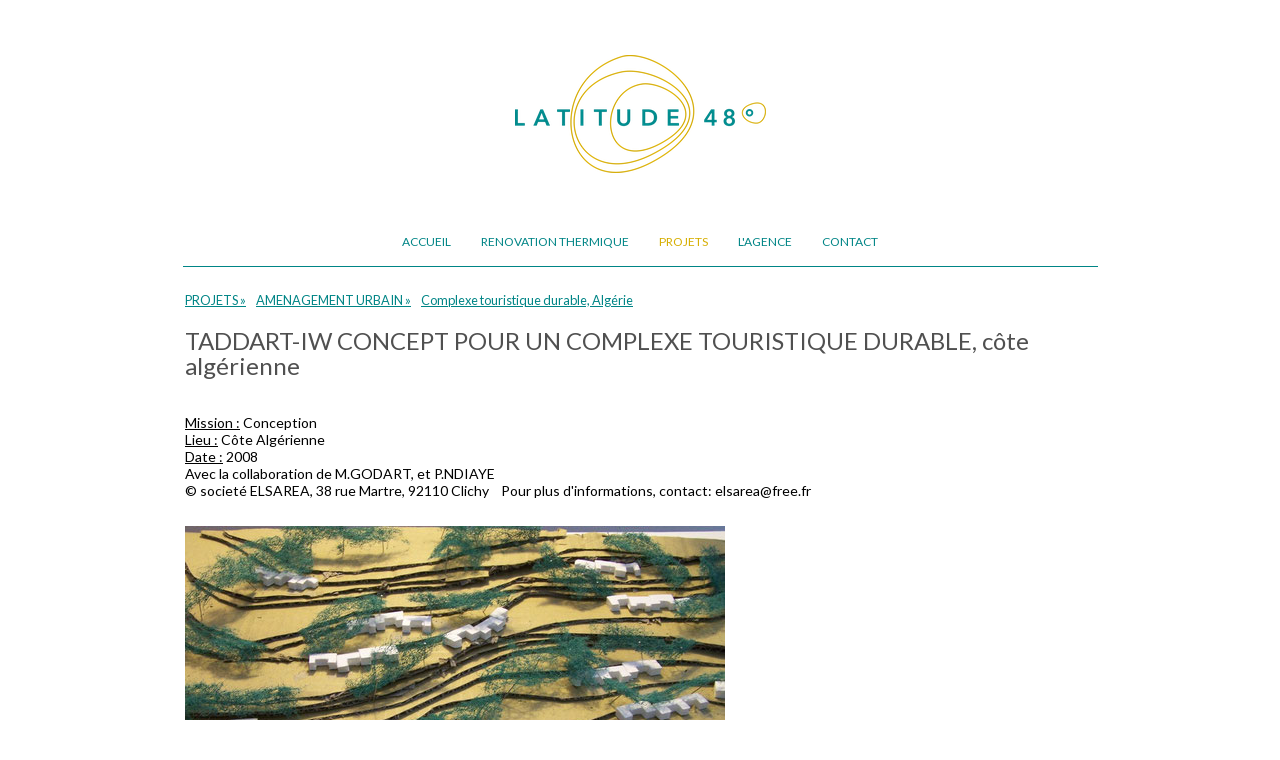

--- FILE ---
content_type: text/html; charset=UTF-8
request_url: https://www.latitude48.net/projets/amenagement-urbain/complexe-touristique-durable-alg%C3%A9rie/
body_size: 16238
content:
<!DOCTYPE html>
<html lang="fr-FR"><head>
    <meta charset="utf-8"/>
    <link rel="dns-prefetch preconnect" href="https://u.jimcdn.com/" crossorigin="anonymous"/>
<link rel="dns-prefetch preconnect" href="https://assets.jimstatic.com/" crossorigin="anonymous"/>
<link rel="dns-prefetch preconnect" href="https://image.jimcdn.com" crossorigin="anonymous"/>
<link rel="dns-prefetch preconnect" href="https://fonts.jimstatic.com" crossorigin="anonymous"/>
<meta name="viewport" content="width=device-width, initial-scale=1"/>
<meta http-equiv="X-UA-Compatible" content="IE=edge"/>
<meta name="description" content=""/>
<meta name="robots" content="index, follow, archive"/>
<meta property="st:section" content=""/>
<meta name="generator" content="Jimdo Creator"/>
<meta name="twitter:title" content="TADDART-IW CONCEPT POUR UN COMPLEXE TOURISTIQUE DURABLE, côte algérienne"/>
<meta name="twitter:description" content="Mission : Conception Lieu : Côte Algérienne Date : 2008 Avec la collaboration de M.GODART, et P.NDIAYE © societé ELSAREA, 38 rue Martre, 92110 Clichy Pour plus d'informations, contact: elsarea@free.fr"/>
<meta name="twitter:card" content="summary_large_image"/>
<meta property="og:url" content="http://www.latitude48.net/projets/amenagement-urbain/complexe-touristique-durable-algérie/"/>
<meta property="og:title" content="TADDART-IW CONCEPT POUR UN COMPLEXE TOURISTIQUE DURABLE, côte algérienne"/>
<meta property="og:description" content="Mission : Conception Lieu : Côte Algérienne Date : 2008 Avec la collaboration de M.GODART, et P.NDIAYE © societé ELSAREA, 38 rue Martre, 92110 Clichy Pour plus d'informations, contact: elsarea@free.fr"/>
<meta property="og:type" content="website"/>
<meta property="og:locale" content="fr_FR"/>
<meta property="og:site_name" content="latitude 48° louise ranck viviana comito architectes"/><title>TADDART-IW CONCEPT POUR UN COMPLEXE TOURISTIQUE DURABLE, côte algérienne - latitude 48° louise ranck viviana comito architectes</title>
<link rel="shortcut icon" href="https://u.jimcdn.com/cms/o/s946b4b4d58a3e8b9/img/favicon.ico?t=1547806699"/>
    
<link rel="canonical" href="https://www.latitude48.net/projets/amenagement-urbain/complexe-touristique-durable-algérie/"/>

        <script src="https://assets.jimstatic.com/ckies.js.7c38a5f4f8d944ade39b.js"></script>

        <script src="https://assets.jimstatic.com/cookieControl.js.b05bf5f4339fa83b8e79.js"></script>
    <script>window.CookieControlSet.setToNormal();</script>

    <style>html,body{margin:0}.hidden{display:none}.n{padding:5px}#cc-website-title a {text-decoration: none}.cc-m-image-align-1{text-align:left}.cc-m-image-align-2{text-align:right}.cc-m-image-align-3{text-align:center}</style>

        <link href="https://u.jimcdn.com/cms/o/s946b4b4d58a3e8b9/layout/dm_4fccc2932a46b7c20b3a1123c5fdc8bb/css/layout.css?t=1656948410" rel="stylesheet" type="text/css" id="jimdo_layout_css"/>
<script>     /* <![CDATA[ */     /*!  loadCss [c]2014 @scottjehl, Filament Group, Inc.  Licensed MIT */     window.loadCSS = window.loadCss = function(e,n,t){var r,l=window.document,a=l.createElement("link");if(n)r=n;else{var i=(l.body||l.getElementsByTagName("head")[0]).childNodes;r=i[i.length-1]}var o=l.styleSheets;a.rel="stylesheet",a.href=e,a.media="only x",r.parentNode.insertBefore(a,n?r:r.nextSibling);var d=function(e){for(var n=a.href,t=o.length;t--;)if(o[t].href===n)return e.call(a);setTimeout(function(){d(e)})};return a.onloadcssdefined=d,d(function(){a.media=t||"all"}),a};     window.onloadCSS = function(n,o){n.onload=function(){n.onload=null,o&&o.call(n)},"isApplicationInstalled"in navigator&&"onloadcssdefined"in n&&n.onloadcssdefined(o)}     /* ]]> */ </script>     <script>
// <![CDATA[
onloadCSS(loadCss('https://assets.jimstatic.com/web.css.94de3f8b8fc5f64b610bc35fcd864f2a.css') , function() {
    this.id = 'jimdo_web_css';
});
// ]]>
</script>
<link href="https://assets.jimstatic.com/web.css.94de3f8b8fc5f64b610bc35fcd864f2a.css" rel="preload" as="style"/>
<noscript>
<link href="https://assets.jimstatic.com/web.css.94de3f8b8fc5f64b610bc35fcd864f2a.css" rel="stylesheet"/>
</noscript>
    <script>
    //<![CDATA[
        var jimdoData = {"isTestserver":false,"isLcJimdoCom":false,"isJimdoHelpCenter":false,"isProtectedPage":false,"cstok":"","cacheJsKey":"eb4c932991e4eaf741d3c68fe0b16534c237a641","cacheCssKey":"eb4c932991e4eaf741d3c68fe0b16534c237a641","cdnUrl":"https:\/\/assets.jimstatic.com\/","minUrl":"https:\/\/assets.jimstatic.com\/app\/cdn\/min\/file\/","authUrl":"https:\/\/a.jimdo.com\/","webPath":"https:\/\/www.latitude48.net\/","appUrl":"https:\/\/a.jimdo.com\/","cmsLanguage":"fr_FR","isFreePackage":false,"mobile":false,"isDevkitTemplateUsed":true,"isTemplateResponsive":true,"websiteId":"s946b4b4d58a3e8b9","pageId":50848906,"packageId":2,"shop":{"deliveryTimeTexts":{"1":"1 \u00e0 3 jours de d\u00e9lai de livraison","2":"3 \u00e0 5 jours de d\u00e9lai de livraison","3":"5 \u00e0 8 jours de d\u00e9lai de livraison"},"checkoutButtonText":"Paiement","isReady":false,"currencyFormat":{"pattern":"#,##0.00 \u00a4","convertedPattern":"#,##0.00 $","symbols":{"GROUPING_SEPARATOR":".","DECIMAL_SEPARATOR":",","CURRENCY_SYMBOL":"\u20ac"}},"currencyLocale":"de_DE"},"tr":{"gmap":{"searchNotFound":"L'adresse entr\u00e9e n'a pu \u00eatre trouv\u00e9e. ","routeNotFound":"L'itin\u00e9raire n'a pas pu \u00eatre calcul\u00e9. Raisons possibles: l'adresse de d\u00e9part n'est pas assez pr\u00e9cise ou trop \u00e9loign\u00e9e de l'adresse d'arriv\u00e9e."},"shop":{"checkoutSubmit":{"next":"\u00c9tape suivante","wait":"Attendez s'il vous pla\u00eet"},"paypalError":"Une erreur est intervenue. Veuillez r\u00e9essayer !","cartBar":"Panier d'achat","maintenance":"Cette e-boutique est indisponible pour le moment. Veuillez r\u00e9essayer plus tard.","addToCartOverlay":{"productInsertedText":"L'article a \u00e9t\u00e9 ajout\u00e9 au panier.","continueShoppingText":"Continuer les achats","reloadPageText":"Charger \u00e0 nouveau"},"notReadyText":"Cette e-boutique n'est pas encore compl\u00e8te.","numLeftText":"Plus de {:num} exemplaires de cet article ne sont  pas disponibles pour le moment.","oneLeftText":"Seulement un exemplaire de cet article est disponible."},"common":{"timeout":"Un probl\u00e8me est survenu. L'action demand\u00e9e a \u00e9t\u00e9 annul\u00e9e. Veuillez r\u00e9essayer dans quelques minutes."},"form":{"badRequest":"Une erreur est survenue. Les donn\u00e9es n'ont pas pu \u00eatre transmises. Veuillez essayer \u00e0 nouveau. "}},"jQuery":"jimdoGen002","isJimdoMobileApp":false,"bgConfig":{"id":13082714,"type":"color","color":"rgb(255, 255, 255)"},"bgFullscreen":null,"responsiveBreakpointLandscape":767,"responsiveBreakpointPortrait":480,"copyableHeadlineLinks":false,"tocGeneration":false,"googlemapsConsoleKey":false,"loggingForAnalytics":false,"loggingForPredefinedPages":false,"isFacebookPixelIdEnabled":false,"userAccountId":"d44274f5-6379-458a-b2a0-369ab503e2b3"};
    // ]]>
</script>

     <script> (function(window) { 'use strict'; var regBuff = window.__regModuleBuffer = []; var regModuleBuffer = function() { var args = [].slice.call(arguments); regBuff.push(args); }; if (!window.regModule) { window.regModule = regModuleBuffer; } })(window); </script>
    <script src="https://assets.jimstatic.com/web.js.58bdb3da3da85b5697c0.js" async="true"></script>
    <script src="https://assets.jimstatic.com/at.js.62588d64be2115a866ce.js"></script>
    
</head>

<body class="body cc-page j-m-gallery-styles j-m-video-styles j-m-hr-styles j-m-header-styles j-m-text-styles j-m-emotionheader-styles j-m-htmlCode-styles j-m-rss-styles j-m-form-styles-disabled j-m-table-styles j-m-textWithImage-styles j-m-downloadDocument-styles j-m-imageSubtitle-styles j-m-flickr-styles j-m-googlemaps-styles j-m-blogSelection-styles-disabled j-m-comment-styles-disabled j-m-jimdo-styles j-m-profile-styles j-m-guestbook-styles j-m-promotion-styles j-m-twitter-styles j-m-hgrid-styles j-m-shoppingcart-styles j-m-catalog-styles j-m-product-styles-disabled j-m-facebook-styles j-m-sharebuttons-styles j-m-formnew-styles-disabled j-m-callToAction-styles j-m-turbo-styles j-m-spacing-styles j-m-googleplus-styles j-m-dummy-styles j-m-search-styles j-m-booking-styles j-m-socialprofiles-styles j-footer-styles cc-pagemode-default cc-content-parent" id="page-50848906">

<div id="cc-inner" class="cc-content-parent">
  <!-- background-area -->
  <div class="jtpl-background-area" background-area=""></div>
  <!-- END background-area -->

  <input type="checkbox" id="jtpl-navigation__checkbox" class="jtpl-navigation__checkbox"/><!-- _main.sass --><div class="jtpl-main cc-content-parent">

    <div class="jtpl-section cc-content-parent">

      <!-- _header.sass -->
      <header class="jtpl-header alignment-options"><div class="jtpl-header__topbar flex-background-options"></div>
        <section class="jtpl-logo"><div id="cc-website-logo" class="cc-single-module-element"><div id="cc-m-7482215514" class="j-module n j-imageSubtitle"><div class="cc-m-image-container"><figure class="cc-imagewrapper cc-m-image-align-3">
<a href="https://www.latitude48.net/" target="_self"><img srcset="https://image.jimcdn.com/app/cms/image/transf/dimension=251x10000:format=png/path/s946b4b4d58a3e8b9/image/i1ec6472984850d28/version/1656519554/image.png 251w, https://image.jimcdn.com/app/cms/image/transf/dimension=320x10000:format=png/path/s946b4b4d58a3e8b9/image/i1ec6472984850d28/version/1656519554/image.png 320w, https://image.jimcdn.com/app/cms/image/transf/dimension=502x10000:format=png/path/s946b4b4d58a3e8b9/image/i1ec6472984850d28/version/1656519554/image.png 502w" sizes="(min-width: 251px) 251px, 100vw" id="cc-m-imagesubtitle-image-7482215514" src="https://image.jimcdn.com/app/cms/image/transf/dimension=251x10000:format=png/path/s946b4b4d58a3e8b9/image/i1ec6472984850d28/version/1656519554/image.png" alt="latitude 48° louise ranck viviana comito architectes" class="" data-src-width="1372" data-src-height="643" data-src="https://image.jimcdn.com/app/cms/image/transf/dimension=251x10000:format=png/path/s946b4b4d58a3e8b9/image/i1ec6472984850d28/version/1656519554/image.png" data-image-id="5196416314"/></a>    

</figure>
</div>
<div class="cc-clear"></div>
<script id="cc-m-reg-7482215514">// <![CDATA[

    window.regModule("module_imageSubtitle", {"data":{"imageExists":true,"hyperlink":"","hyperlink_target":"","hyperlinkAsString":"","pinterest":"0","id":7482215514,"widthEqualsContent":"0","resizeWidth":"251","resizeHeight":118},"id":7482215514});
// ]]>
</script></div></div>
        </section><div class="jtpl-title">
          
        </div>
      </header><!-- END _header.sass --><!-- _mobile-navigation.sass --><label for="jtpl-navigation__checkbox" class="jtpl-navigation__label navigation-colors__menu-icon">
        <span class="jtpl-navigation__borders navigation-colors__menu-icon"></span>
      </label>
      <div class="jtpl-mobile-fallback">
        <div class="jtpl-mobile-navigation navigation-colors">
          <div data-container="navigation"><div class="j-nav-variant-nested"><ul class="cc-nav-level-0 j-nav-level-0"><li id="cc-nav-view-26961006" class="jmd-nav__list-item-0 j-nav-has-children"><a href="/" data-link-title="ACCUEIL">ACCUEIL</a><span data-navi-toggle="cc-nav-view-26961006" class="jmd-nav__toggle-button"></span><ul class="cc-nav-level-1 j-nav-level-1"><li id="cc-nav-view-1626492714" class="jmd-nav__list-item-1"><a href="/accueil/mots-clé/" data-link-title="en quelques mots">en quelques mots</a></li></ul></li><li id="cc-nav-view-1540475214" class="jmd-nav__list-item-0"><a href="/renovation-thermique/" data-link-title="RENOVATION THERMIQUE">RENOVATION THERMIQUE</a></li><li id="cc-nav-view-1506627214" class="jmd-nav__list-item-0 j-nav-has-children cc-nav-parent j-nav-parent jmd-nav__item--parent"><a href="/projets/" data-link-title="PROJETS">PROJETS</a><span data-navi-toggle="cc-nav-view-1506627214" class="jmd-nav__toggle-button"></span><ul class="cc-nav-level-1 j-nav-level-1"><li id="cc-nav-view-27104406" class="jmd-nav__list-item-1 j-nav-has-children"><a href="/projets/maisons-et-extensions/" data-link-title="MAISONS ET EXTENSIONS">MAISONS ET EXTENSIONS</a><span data-navi-toggle="cc-nav-view-27104406" class="jmd-nav__toggle-button"></span><ul class="cc-nav-level-2 j-nav-level-2"><li id="cc-nav-view-1692494714" class="jmd-nav__list-item-2"><a href="/projets/maisons-et-extensions/réhabilitation-et-extension-en-paille-bagnolet-93/" data-link-title="Réhabilitation et extension en paille, Bagnolet (93)">Réhabilitation et extension en paille, Bagnolet (93)</a></li><li id="cc-nav-view-1692494614" class="jmd-nav__list-item-2"><a href="/projets/maisons-et-extensions/surélévation-japonaise-bagnolet-93/" data-link-title="Surélévation japonaise, Bagnolet (93)">Surélévation japonaise, Bagnolet (93)</a></li><li id="cc-nav-view-1686390014" class="jmd-nav__list-item-2"><a href="/projets/maisons-et-extensions/surélévation-paille-montreuil-93/" data-link-title="Surélévation paille, Montreuil (93)">Surélévation paille, Montreuil (93)</a></li><li id="cc-nav-view-1689256814" class="jmd-nav__list-item-2"><a href="/projets/maisons-et-extensions/terrasse-sur-duplex-haussmanien-paris/" data-link-title="Terrasse sur duplex haussmanien, Paris">Terrasse sur duplex haussmanien, Paris</a></li><li id="cc-nav-view-1700477414" class="jmd-nav__list-item-2"><a href="/projets/maisons-et-extensions/rénovation-d-une-longère-en-charente/" data-link-title="Rénovation d'une longère en Charente">Rénovation d'une longère en Charente</a></li><li id="cc-nav-view-1618785814" class="jmd-nav__list-item-2"><a href="/projets/maisons-et-extensions/petit-objet-urbain-les-lilas-93/" data-link-title="Petit Objet Urbain, Les Lilas (93)">Petit Objet Urbain, Les Lilas (93)</a></li><li id="cc-nav-view-862332014" class="jmd-nav__list-item-2"><a href="/projets/maisons-et-extensions/maison-biosourcée-meudon-91/" data-link-title="Maison biosourcée, Meudon (91)">Maison biosourcée, Meudon (91)</a></li><li id="cc-nav-view-866302314" class="jmd-nav__list-item-2"><a href="/projets/maisons-et-extensions/extension-rénovation-côté-cour-suresnes-92/" data-link-title="Extension-rénovation côté cour, Suresnes  (92)">Extension-rénovation côté cour, Suresnes  (92)</a></li><li id="cc-nav-view-1434778014" class="jmd-nav__list-item-2"><a href="/projets/maisons-et-extensions/surélévation-côté-cour-bagnolet-93/" data-link-title="Surélévation côté cour, Bagnolet (93)">Surélévation côté cour, Bagnolet (93)</a></li><li id="cc-nav-view-866301614" class="jmd-nav__list-item-2"><a href="/projets/maisons-et-extensions/petit-objet-urbain-colombes-92/" data-link-title="Petit Objet Urbain, Colombes (92)">Petit Objet Urbain, Colombes (92)</a></li><li id="cc-nav-view-864618014" class="jmd-nav__list-item-2"><a href="/projets/maisons-et-extensions/maison-passive-et-paille-villiers-sur-loir-41/" data-link-title="Maison passive et paille, Villiers-sur-Loir (41)">Maison passive et paille, Villiers-sur-Loir (41)</a></li><li id="cc-nav-view-270364314" class="jmd-nav__list-item-2"><a href="/projets/maisons-et-extensions/un-pont-sur-le-jardin-noisy-le-sec-93/" data-link-title="Un pont sur le jardin, Noisy-le-Sec (93)">Un pont sur le jardin, Noisy-le-Sec (93)</a></li><li id="cc-nav-view-272357914" class="jmd-nav__list-item-2"><a href="/projets/maisons-et-extensions/surélévation-réhabilitation-bagnolet-93/" data-link-title="Surélévation-réhabilitation, Bagnolet (93)">Surélévation-réhabilitation, Bagnolet (93)</a></li><li id="cc-nav-view-27309906" class="jmd-nav__list-item-2"><a href="/projets/maisons-et-extensions/maison-double-pavillons-sous-bois-93/" data-link-title="Maison double, Pavillons-sous-Bois (93)">Maison double, Pavillons-sous-Bois (93)</a></li><li id="cc-nav-view-27309806" class="jmd-nav__list-item-2"><a href="/projets/maisons-et-extensions/extension-côté-cour-suresnes-92/" data-link-title="Extension côté cour, Suresnes (92)">Extension côté cour, Suresnes (92)</a></li><li id="cc-nav-view-1504708514" class="jmd-nav__list-item-2"><a href="/projets/maisons-et-extensions/extension-en-site-protegé-st-forget-78/" data-link-title="Extension en site protegé, St.Forget (78)">Extension en site protegé, St.Forget (78)</a></li></ul></li><li id="cc-nav-view-1621013314" class="jmd-nav__list-item-1 j-nav-has-children"><a href="/projets/maisons-faire-peau-neuve/" data-link-title="MAISONS : FAIRE PEAU NEUVE">MAISONS : FAIRE PEAU NEUVE</a><span data-navi-toggle="cc-nav-view-1621013314" class="jmd-nav__toggle-button"></span><ul class="cc-nav-level-2 j-nav-level-2"><li id="cc-nav-view-1692495014" class="jmd-nav__list-item-2"><a href="/projets/maisons-faire-peau-neuve/triplex-aubervilliers-93/" data-link-title="Triplex, Aubervilliers (93)">Triplex, Aubervilliers (93)</a></li><li id="cc-nav-view-1618786514" class="jmd-nav__list-item-2"><a href="/projets/maisons-faire-peau-neuve/entre-jardins-clamart-92/" data-link-title="Entre jardins, Clamart (92)">Entre jardins, Clamart (92)</a></li><li id="cc-nav-view-1506360814" class="jmd-nav__list-item-2"><a href="/projets/maisons-faire-peau-neuve/rénovation-avon-77/" data-link-title="Rénovation, Avon (77)">Rénovation, Avon (77)</a></li><li id="cc-nav-view-1437625114" class="jmd-nav__list-item-2"><a href="/projets/maisons-faire-peau-neuve/rénovation-thermique-suresnes-92/" data-link-title="Rénovation thermique, Suresnes (92)">Rénovation thermique, Suresnes (92)</a></li><li id="cc-nav-view-1435944814" class="jmd-nav__list-item-2"><a href="/projets/maisons-faire-peau-neuve/rénovation-bbc-st-mammès-77/" data-link-title="Rénovation BBC+, St-Mammès (77)">Rénovation BBC+, St-Mammès (77)</a></li><li id="cc-nav-view-864515314" class="jmd-nav__list-item-2"><a href="/projets/maisons-faire-peau-neuve/rénovation-bbc-maison-jouy-en-josas-78/" data-link-title="Rénovation BBC+, maison, Jouy-en-Josas (78)">Rénovation BBC+, maison, Jouy-en-Josas (78)</a></li><li id="cc-nav-view-273484014" class="jmd-nav__list-item-2"><a href="/projets/maisons-faire-peau-neuve/rénovation-bbc-effinergie-surélévation-morsang-sur-orge-91/" data-link-title="Rénovation BBC  Effinergie surélévation, Morsang-sur-Orge (91)">Rénovation BBC  Effinergie surélévation, Morsang-sur-Orge (91)</a></li><li id="cc-nav-view-27194106" class="jmd-nav__list-item-2"><a href="/projets/maisons-faire-peau-neuve/loft-pantin-93/" data-link-title="Loft, Pantin (93)">Loft, Pantin (93)</a></li></ul></li><li id="cc-nav-view-1440484914" class="jmd-nav__list-item-1 j-nav-has-children"><a href="/projets/appartements/" data-link-title="APPARTEMENTS">APPARTEMENTS</a><span data-navi-toggle="cc-nav-view-1440484914" class="jmd-nav__toggle-button"></span><ul class="cc-nav-level-2 j-nav-level-2"><li id="cc-nav-view-1670678514" class="jmd-nav__list-item-2"><a href="/projets/appartements/duplex-à-paris-18e/" data-link-title="Duplex à Paris 18e">Duplex à Paris 18e</a></li><li id="cc-nav-view-1701657314" class="jmd-nav__list-item-2"><a href="/projets/appartements/studio-à-rome/" data-link-title="Studio à Rome">Studio à Rome</a></li><li id="cc-nav-view-1539152814" class="jmd-nav__list-item-2"><a href="/projets/appartements/appartement-à-rome/" data-link-title="Appartement à Rome">Appartement à Rome</a></li><li id="cc-nav-view-1663738514" class="jmd-nav__list-item-2"><a href="/projets/appartements/strategies-obliques-à-la-bastille-11ème/" data-link-title="Strategies obliques à la Bastille (11ème)">Strategies obliques à la Bastille (11ème)</a></li><li id="cc-nav-view-863886714" class="jmd-nav__list-item-2"><a href="/projets/appartements/2-appartements-paris-15/" data-link-title="2 appartements, Paris 15°">2 appartements, Paris 15°</a></li><li id="cc-nav-view-862332114" class="jmd-nav__list-item-2"><a href="/projets/appartements/duplex-meudon-92/" data-link-title="Duplex, Meudon (92)">Duplex, Meudon (92)</a></li><li id="cc-nav-view-866154514" class="jmd-nav__list-item-2"><a href="/projets/appartements/rénovation-niveau-passif-paris-13/" data-link-title="Rénovation niveau passif, Paris 13°">Rénovation niveau passif, Paris 13°</a></li><li id="cc-nav-view-270199514" class="jmd-nav__list-item-2"><a href="/projets/appartements/duplex-pré-saint-gervais-93/" data-link-title="Duplex, Pré-Saint-Gervais (93)">Duplex, Pré-Saint-Gervais (93)</a></li><li id="cc-nav-view-1435376014" class="jmd-nav__list-item-2"><a href="/projets/appartements/appartement-paris-1/" data-link-title="Appartement, Paris 1°">Appartement, Paris 1°</a></li><li id="cc-nav-view-27194206" class="jmd-nav__list-item-2"><a href="/projets/appartements/appartement-à-madrid/" data-link-title="Appartement à Madrid">Appartement à Madrid</a></li></ul></li><li id="cc-nav-view-1627752614" class="jmd-nav__list-item-1 j-nav-has-children"><a href="/projets/coproprietes/" data-link-title="COPROPRIETES">COPROPRIETES</a><span data-navi-toggle="cc-nav-view-1627752614" class="jmd-nav__toggle-button"></span><ul class="cc-nav-level-2 j-nav-level-2"><li id="cc-nav-view-1640018414" class="jmd-nav__list-item-2"><a href="/projets/coproprietes/rénovation-thermique-fontenay-sous-bois-94/" data-link-title="Rénovation thermique, Fontenay-sous-Bois (94)">Rénovation thermique, Fontenay-sous-Bois (94)</a></li><li id="cc-nav-view-1700444314" class="jmd-nav__list-item-2"><a href="/projets/coproprietes/réhabilitation-thermique-paris-20ème/" data-link-title="Réhabilitation thermique, Paris 20ème">Réhabilitation thermique, Paris 20ème</a></li><li id="cc-nav-view-1626362914" class="jmd-nav__list-item-2"><a href="/projets/coproprietes/isolation-extérieure-biosourcée-paris-20/" data-link-title="Isolation extérieure biosourcée, Paris 20°">Isolation extérieure biosourcée, Paris 20°</a></li><li id="cc-nav-view-1691040914" class="jmd-nav__list-item-2"><a href="/projets/coproprietes/ravalement-façade-pierre-paris-11/" data-link-title="Ravalement façade pierre, Paris 11°">Ravalement façade pierre, Paris 11°</a></li><li id="cc-nav-view-1700443714" class="jmd-nav__list-item-2"><a href="/projets/coproprietes/rénovation-thermique-chelles-77/" data-link-title="Rénovation thermique, Chelles (77)">Rénovation thermique, Chelles (77)</a></li><li id="cc-nav-view-1676850214" class="jmd-nav__list-item-2"><a href="/projets/coproprietes/surélévation-paris-20/" data-link-title="Surélévation, Paris 20°">Surélévation, Paris 20°</a></li><li id="cc-nav-view-1701622214" class="jmd-nav__list-item-2"><a href="/projets/coproprietes/reconstruction-surélévations-neuilly-sur-seine/" data-link-title="Reconstruction surélévations, Neuilly-sur-Seine">Reconstruction surélévations, Neuilly-sur-Seine</a></li><li id="cc-nav-view-1676850114" class="jmd-nav__list-item-2"><a href="/projets/coproprietes/surélévation-neuilly-sur-seine-92/" data-link-title="Surélévation, Neuilly-sur-Seine (92)">Surélévation, Neuilly-sur-Seine (92)</a></li><li id="cc-nav-view-1647042814" class="jmd-nav__list-item-2"><a href="/projets/coproprietes/ravalement-paris-3/" data-link-title="Ravalement, Paris 3°">Ravalement, Paris 3°</a></li><li id="cc-nav-view-1647043814" class="jmd-nav__list-item-2"><a href="/projets/coproprietes/rénovation-thermique-paris-19/" data-link-title="Rénovation thermique, Paris 19°">Rénovation thermique, Paris 19°</a></li><li id="cc-nav-view-1435755814" class="jmd-nav__list-item-2"><a href="/projets/coproprietes/rénovation-immeuble-1920-paris-20/" data-link-title="Rénovation immeuble 1920, Paris 20°">Rénovation immeuble 1920, Paris 20°</a></li><li id="cc-nav-view-1435341614" class="jmd-nav__list-item-2"><a href="/projets/coproprietes/rénovation-thermique-paris-19e/" data-link-title="Rénovation thermique, Paris 19e">Rénovation thermique, Paris 19e</a></li><li id="cc-nav-view-1469895514" class="jmd-nav__list-item-2"><a href="/projets/coproprietes/aménagement-combles-versailles-78/" data-link-title="Aménagement combles, Versailles (78)">Aménagement combles, Versailles (78)</a></li><li id="cc-nav-view-1691041014" class="jmd-nav__list-item-2"><a href="/projets/coproprietes/réhabilitation-par-étapes-paris-13ème/" data-link-title="Réhabilitation par étapes, Paris 13ème">Réhabilitation par étapes, Paris 13ème</a></li><li id="cc-nav-view-1463031814" class="jmd-nav__list-item-2"><a href="/projets/coproprietes/rénovation-paris-19/" data-link-title="Rénovation, Paris 19°">Rénovation, Paris 19°</a></li></ul></li><li id="cc-nav-view-45129706" class="jmd-nav__list-item-1 j-nav-has-children"><a href="/projets/logements-collectifs/" data-link-title="LOGEMENTS  COLLECTIFS">LOGEMENTS  COLLECTIFS</a><span data-navi-toggle="cc-nav-view-45129706" class="jmd-nav__toggle-button"></span><ul class="cc-nav-level-2 j-nav-level-2"><li id="cc-nav-view-1678277314" class="jmd-nav__list-item-2"><a href="/projets/logements-collectifs/l-auberge-francilienne/" data-link-title="L'Auberge Francilienne">L'Auberge Francilienne</a></li><li id="cc-nav-view-1517212114" class="jmd-nav__list-item-2"><a href="/projets/logements-collectifs/inventons-la-métropole-limeil-brevannes/" data-link-title="Inventons la métropole, Limeil Brevannes">Inventons la métropole, Limeil Brevannes</a></li><li id="cc-nav-view-1463029814" class="jmd-nav__list-item-2"><a href="/projets/logements-collectifs/logements-collectifs-passifs-romainville-93/" data-link-title="Logements collectifs passifs, Romainville (93)">Logements collectifs passifs, Romainville (93)</a></li><li id="cc-nav-view-865594914" class="jmd-nav__list-item-2"><a href="/projets/logements-collectifs/logements-collectifs-passifs-montreuil-93/" data-link-title="Logements collectifs passifs, Montreuil (93)">Logements collectifs passifs, Montreuil (93)</a></li><li id="cc-nav-view-866193714" class="jmd-nav__list-item-2"><a href="/projets/logements-collectifs/maison-partagée-fontenay-sous-bois-94/" data-link-title="Maison partagée, Fontenay-sous-bois (94)">Maison partagée, Fontenay-sous-bois (94)</a></li><li id="cc-nav-view-45131306" class="jmd-nav__list-item-2"><a href="/projets/logements-collectifs/logements-semi-collectifs-soria-espagne/" data-link-title="Logements semi-collectifs, Soria (espagne)">Logements semi-collectifs, Soria (espagne)</a></li><li id="cc-nav-view-45129806" class="jmd-nav__list-item-2"><a href="/projets/logements-collectifs/immeuble-bergame-paris-20/" data-link-title="Immeuble Bergame, Paris 20°">Immeuble Bergame, Paris 20°</a></li><li id="cc-nav-view-47921006" class="jmd-nav__list-item-2"><a href="/projets/logements-collectifs/maisons-en-bande-lille/" data-link-title="Maisons en bande, Lille">Maisons en bande, Lille</a></li></ul></li><li id="cc-nav-view-864562314" class="jmd-nav__list-item-1 j-nav-has-children"><a href="/projets/tertiaire/" data-link-title="TERTIAIRE">TERTIAIRE</a><span data-navi-toggle="cc-nav-view-864562314" class="jmd-nav__toggle-button"></span><ul class="cc-nav-level-2 j-nav-level-2"><li id="cc-nav-view-1435690614" class="jmd-nav__list-item-2"><a href="/projets/tertiaire/réhabilitation-centre-de-formation-limoges-87/" data-link-title="Réhabilitation Centre de formation, Limoges (87)">Réhabilitation Centre de formation, Limoges (87)</a></li><li id="cc-nav-view-1499080414" class="jmd-nav__list-item-2"><a href="/projets/tertiaire/restaurant-ivlo-paris-10/" data-link-title="Restaurant IVLO, Paris 10°">Restaurant IVLO, Paris 10°</a></li><li id="cc-nav-view-864562214" class="jmd-nav__list-item-2"><a href="/projets/tertiaire/agencement-fnac-logistique-91/" data-link-title="Agencement Fnac logistique (91)">Agencement Fnac logistique (91)</a></li><li id="cc-nav-view-866238414" class="jmd-nav__list-item-2"><a href="/projets/tertiaire/bureaux-yprema/" data-link-title="Bureaux Yprema">Bureaux Yprema</a></li><li id="cc-nav-view-270197614" class="jmd-nav__list-item-2"><a href="/projets/tertiaire/atelier-d-artiste-houilles-78/" data-link-title="Atelier d'artiste, Houilles (78)">Atelier d'artiste, Houilles (78)</a></li><li id="cc-nav-view-270364014" class="jmd-nav__list-item-2"><a href="/projets/tertiaire/restructuration-atelier-paris-18/" data-link-title="Restructuration atelier, Paris 18°">Restructuration atelier, Paris 18°</a></li></ul></li><li id="cc-nav-view-27104806" class="jmd-nav__list-item-1 j-nav-has-children cc-nav-parent j-nav-parent jmd-nav__item--parent"><a href="/projets/amenagement-urbain/" data-link-title="AMENAGEMENT URBAIN">AMENAGEMENT URBAIN</a><span data-navi-toggle="cc-nav-view-27104806" class="jmd-nav__toggle-button"></span><ul class="cc-nav-level-2 j-nav-level-2"><li id="cc-nav-view-1622413314" class="jmd-nav__list-item-2"><a href="/projets/amenagement-urbain/accessibilité-cfa-limoges-87/" data-link-title="Accessibilité CFA, Limoges (87)">Accessibilité CFA, Limoges (87)</a></li><li id="cc-nav-view-1479109514" class="jmd-nav__list-item-2"><a href="/projets/amenagement-urbain/terrasse-associative-paris-20/" data-link-title="Terrasse associative Paris 20°">Terrasse associative Paris 20°</a></li><li id="cc-nav-view-1654422714" class="jmd-nav__list-item-2"><a href="/projets/amenagement-urbain/fieldwork-europan-10-triel-sur-seine/" data-link-title="Fieldwork Europan 10, Triel-sur-Seine">Fieldwork Europan 10, Triel-sur-Seine</a></li><li id="cc-nav-view-50848906" class="jmd-nav__list-item-2 cc-nav-current j-nav-current jmd-nav__item--current"><a href="/projets/amenagement-urbain/complexe-touristique-durable-algérie/" data-link-title="Complexe touristique durable, Algérie" class="cc-nav-current j-nav-current jmd-nav__link--current">Complexe touristique durable, Algérie</a></li><li id="cc-nav-view-49086806" class="jmd-nav__list-item-2"><a href="/projets/amenagement-urbain/places-à-follonica-toscane/" data-link-title="Places à Follonica, Toscane">Places à Follonica, Toscane</a></li><li id="cc-nav-view-47539806" class="jmd-nav__list-item-2"><a href="/projets/amenagement-urbain/micro-interventions-paysagères-espagne/" data-link-title="Micro-interventions paysagères, Espagne">Micro-interventions paysagères, Espagne</a></li><li id="cc-nav-view-27203706" class="jmd-nav__list-item-2"><a href="/projets/amenagement-urbain/pôle-multimodal-naples/" data-link-title="Pôle multimodal, Naples">Pôle multimodal, Naples</a></li><li id="cc-nav-view-27203806" class="jmd-nav__list-item-2"><a href="/projets/amenagement-urbain/place-à-florence/" data-link-title="Place à Florence">Place à Florence</a></li><li id="cc-nav-view-27194506" class="jmd-nav__list-item-2"><a href="/projets/amenagement-urbain/piazza-mercatale-prato-toscane/" data-link-title="Piazza Mercatale, Prato, Toscane">Piazza Mercatale, Prato, Toscane</a></li></ul></li></ul></li><li id="cc-nav-view-32380006" class="jmd-nav__list-item-0 j-nav-has-children"><a href="/l-agence/" data-link-title="L'AGENCE">L'AGENCE</a><span data-navi-toggle="cc-nav-view-32380006" class="jmd-nav__toggle-button"></span><ul class="cc-nav-level-1 j-nav-level-1"><li id="cc-nav-view-27105606" class="jmd-nav__list-item-1"><a href="/l-agence/profils/" data-link-title="PROFILS">PROFILS</a></li><li id="cc-nav-view-1477978114" class="jmd-nav__list-item-1"><a href="/l-agence/formation-continue/" data-link-title="FORMATION CONTINUE">FORMATION CONTINUE</a></li><li id="cc-nav-view-27104706" class="jmd-nav__list-item-1 j-nav-has-children"><a href="/l-agence/publications/" data-link-title="PUBLICATIONS">PUBLICATIONS</a><span data-navi-toggle="cc-nav-view-27104706" class="jmd-nav__toggle-button"></span><ul class="cc-nav-level-2 j-nav-level-2"><li id="cc-nav-view-273484114" class="jmd-nav__list-item-2"><a href="/l-agence/publications/maisons-écologiques/" data-link-title="Maisons écologiques">Maisons écologiques</a></li><li id="cc-nav-view-861599114" class="jmd-nav__list-item-2"><a href="/l-agence/publications/matériaux-et-territoires/" data-link-title="Matériaux et territoires">Matériaux et territoires</a></li><li id="cc-nav-view-27208206" class="jmd-nav__list-item-2"><a href="/l-agence/publications/le-jardin-paysan/" data-link-title="Le jardin paysan">Le jardin paysan</a></li><li id="cc-nav-view-27208106" class="jmd-nav__list-item-2"><a href="/l-agence/publications/bioclimatique-extérieurs/" data-link-title="Bioclimatique extérieurs">Bioclimatique extérieurs</a></li></ul></li></ul></li><li id="cc-nav-view-27105406" class="jmd-nav__list-item-0"><a href="/contact/" data-link-title="CONTACT">CONTACT</a></li></ul></div></div>
        </div>
      </div>
      <!-- END _mobile-navigation.sass -->

      <!-- _navigation.sass -->
      <nav class="jtpl-navigation navigation-colors navigation-alignment alignment-options"><div class="jtpl-navigation__inner border-options" data-dropdown="true">
          <div data-container="navigation"><div class="j-nav-variant-nested"><ul class="cc-nav-level-0 j-nav-level-0"><li id="cc-nav-view-26961006" class="jmd-nav__list-item-0 j-nav-has-children"><a href="/" data-link-title="ACCUEIL">ACCUEIL</a><span data-navi-toggle="cc-nav-view-26961006" class="jmd-nav__toggle-button"></span><ul class="cc-nav-level-1 j-nav-level-1"><li id="cc-nav-view-1626492714" class="jmd-nav__list-item-1"><a href="/accueil/mots-clé/" data-link-title="en quelques mots">en quelques mots</a></li></ul></li><li id="cc-nav-view-1540475214" class="jmd-nav__list-item-0"><a href="/renovation-thermique/" data-link-title="RENOVATION THERMIQUE">RENOVATION THERMIQUE</a></li><li id="cc-nav-view-1506627214" class="jmd-nav__list-item-0 j-nav-has-children cc-nav-parent j-nav-parent jmd-nav__item--parent"><a href="/projets/" data-link-title="PROJETS">PROJETS</a><span data-navi-toggle="cc-nav-view-1506627214" class="jmd-nav__toggle-button"></span><ul class="cc-nav-level-1 j-nav-level-1"><li id="cc-nav-view-27104406" class="jmd-nav__list-item-1 j-nav-has-children"><a href="/projets/maisons-et-extensions/" data-link-title="MAISONS ET EXTENSIONS">MAISONS ET EXTENSIONS</a><span data-navi-toggle="cc-nav-view-27104406" class="jmd-nav__toggle-button"></span><ul class="cc-nav-level-2 j-nav-level-2"><li id="cc-nav-view-1692494714" class="jmd-nav__list-item-2"><a href="/projets/maisons-et-extensions/réhabilitation-et-extension-en-paille-bagnolet-93/" data-link-title="Réhabilitation et extension en paille, Bagnolet (93)">Réhabilitation et extension en paille, Bagnolet (93)</a></li><li id="cc-nav-view-1692494614" class="jmd-nav__list-item-2"><a href="/projets/maisons-et-extensions/surélévation-japonaise-bagnolet-93/" data-link-title="Surélévation japonaise, Bagnolet (93)">Surélévation japonaise, Bagnolet (93)</a></li><li id="cc-nav-view-1686390014" class="jmd-nav__list-item-2"><a href="/projets/maisons-et-extensions/surélévation-paille-montreuil-93/" data-link-title="Surélévation paille, Montreuil (93)">Surélévation paille, Montreuil (93)</a></li><li id="cc-nav-view-1689256814" class="jmd-nav__list-item-2"><a href="/projets/maisons-et-extensions/terrasse-sur-duplex-haussmanien-paris/" data-link-title="Terrasse sur duplex haussmanien, Paris">Terrasse sur duplex haussmanien, Paris</a></li><li id="cc-nav-view-1700477414" class="jmd-nav__list-item-2"><a href="/projets/maisons-et-extensions/rénovation-d-une-longère-en-charente/" data-link-title="Rénovation d'une longère en Charente">Rénovation d'une longère en Charente</a></li><li id="cc-nav-view-1618785814" class="jmd-nav__list-item-2"><a href="/projets/maisons-et-extensions/petit-objet-urbain-les-lilas-93/" data-link-title="Petit Objet Urbain, Les Lilas (93)">Petit Objet Urbain, Les Lilas (93)</a></li><li id="cc-nav-view-862332014" class="jmd-nav__list-item-2"><a href="/projets/maisons-et-extensions/maison-biosourcée-meudon-91/" data-link-title="Maison biosourcée, Meudon (91)">Maison biosourcée, Meudon (91)</a></li><li id="cc-nav-view-866302314" class="jmd-nav__list-item-2"><a href="/projets/maisons-et-extensions/extension-rénovation-côté-cour-suresnes-92/" data-link-title="Extension-rénovation côté cour, Suresnes  (92)">Extension-rénovation côté cour, Suresnes  (92)</a></li><li id="cc-nav-view-1434778014" class="jmd-nav__list-item-2"><a href="/projets/maisons-et-extensions/surélévation-côté-cour-bagnolet-93/" data-link-title="Surélévation côté cour, Bagnolet (93)">Surélévation côté cour, Bagnolet (93)</a></li><li id="cc-nav-view-866301614" class="jmd-nav__list-item-2"><a href="/projets/maisons-et-extensions/petit-objet-urbain-colombes-92/" data-link-title="Petit Objet Urbain, Colombes (92)">Petit Objet Urbain, Colombes (92)</a></li><li id="cc-nav-view-864618014" class="jmd-nav__list-item-2"><a href="/projets/maisons-et-extensions/maison-passive-et-paille-villiers-sur-loir-41/" data-link-title="Maison passive et paille, Villiers-sur-Loir (41)">Maison passive et paille, Villiers-sur-Loir (41)</a></li><li id="cc-nav-view-270364314" class="jmd-nav__list-item-2"><a href="/projets/maisons-et-extensions/un-pont-sur-le-jardin-noisy-le-sec-93/" data-link-title="Un pont sur le jardin, Noisy-le-Sec (93)">Un pont sur le jardin, Noisy-le-Sec (93)</a></li><li id="cc-nav-view-272357914" class="jmd-nav__list-item-2"><a href="/projets/maisons-et-extensions/surélévation-réhabilitation-bagnolet-93/" data-link-title="Surélévation-réhabilitation, Bagnolet (93)">Surélévation-réhabilitation, Bagnolet (93)</a></li><li id="cc-nav-view-27309906" class="jmd-nav__list-item-2"><a href="/projets/maisons-et-extensions/maison-double-pavillons-sous-bois-93/" data-link-title="Maison double, Pavillons-sous-Bois (93)">Maison double, Pavillons-sous-Bois (93)</a></li><li id="cc-nav-view-27309806" class="jmd-nav__list-item-2"><a href="/projets/maisons-et-extensions/extension-côté-cour-suresnes-92/" data-link-title="Extension côté cour, Suresnes (92)">Extension côté cour, Suresnes (92)</a></li><li id="cc-nav-view-1504708514" class="jmd-nav__list-item-2"><a href="/projets/maisons-et-extensions/extension-en-site-protegé-st-forget-78/" data-link-title="Extension en site protegé, St.Forget (78)">Extension en site protegé, St.Forget (78)</a></li></ul></li><li id="cc-nav-view-1621013314" class="jmd-nav__list-item-1 j-nav-has-children"><a href="/projets/maisons-faire-peau-neuve/" data-link-title="MAISONS : FAIRE PEAU NEUVE">MAISONS : FAIRE PEAU NEUVE</a><span data-navi-toggle="cc-nav-view-1621013314" class="jmd-nav__toggle-button"></span><ul class="cc-nav-level-2 j-nav-level-2"><li id="cc-nav-view-1692495014" class="jmd-nav__list-item-2"><a href="/projets/maisons-faire-peau-neuve/triplex-aubervilliers-93/" data-link-title="Triplex, Aubervilliers (93)">Triplex, Aubervilliers (93)</a></li><li id="cc-nav-view-1618786514" class="jmd-nav__list-item-2"><a href="/projets/maisons-faire-peau-neuve/entre-jardins-clamart-92/" data-link-title="Entre jardins, Clamart (92)">Entre jardins, Clamart (92)</a></li><li id="cc-nav-view-1506360814" class="jmd-nav__list-item-2"><a href="/projets/maisons-faire-peau-neuve/rénovation-avon-77/" data-link-title="Rénovation, Avon (77)">Rénovation, Avon (77)</a></li><li id="cc-nav-view-1437625114" class="jmd-nav__list-item-2"><a href="/projets/maisons-faire-peau-neuve/rénovation-thermique-suresnes-92/" data-link-title="Rénovation thermique, Suresnes (92)">Rénovation thermique, Suresnes (92)</a></li><li id="cc-nav-view-1435944814" class="jmd-nav__list-item-2"><a href="/projets/maisons-faire-peau-neuve/rénovation-bbc-st-mammès-77/" data-link-title="Rénovation BBC+, St-Mammès (77)">Rénovation BBC+, St-Mammès (77)</a></li><li id="cc-nav-view-864515314" class="jmd-nav__list-item-2"><a href="/projets/maisons-faire-peau-neuve/rénovation-bbc-maison-jouy-en-josas-78/" data-link-title="Rénovation BBC+, maison, Jouy-en-Josas (78)">Rénovation BBC+, maison, Jouy-en-Josas (78)</a></li><li id="cc-nav-view-273484014" class="jmd-nav__list-item-2"><a href="/projets/maisons-faire-peau-neuve/rénovation-bbc-effinergie-surélévation-morsang-sur-orge-91/" data-link-title="Rénovation BBC  Effinergie surélévation, Morsang-sur-Orge (91)">Rénovation BBC  Effinergie surélévation, Morsang-sur-Orge (91)</a></li><li id="cc-nav-view-27194106" class="jmd-nav__list-item-2"><a href="/projets/maisons-faire-peau-neuve/loft-pantin-93/" data-link-title="Loft, Pantin (93)">Loft, Pantin (93)</a></li></ul></li><li id="cc-nav-view-1440484914" class="jmd-nav__list-item-1 j-nav-has-children"><a href="/projets/appartements/" data-link-title="APPARTEMENTS">APPARTEMENTS</a><span data-navi-toggle="cc-nav-view-1440484914" class="jmd-nav__toggle-button"></span><ul class="cc-nav-level-2 j-nav-level-2"><li id="cc-nav-view-1670678514" class="jmd-nav__list-item-2"><a href="/projets/appartements/duplex-à-paris-18e/" data-link-title="Duplex à Paris 18e">Duplex à Paris 18e</a></li><li id="cc-nav-view-1701657314" class="jmd-nav__list-item-2"><a href="/projets/appartements/studio-à-rome/" data-link-title="Studio à Rome">Studio à Rome</a></li><li id="cc-nav-view-1539152814" class="jmd-nav__list-item-2"><a href="/projets/appartements/appartement-à-rome/" data-link-title="Appartement à Rome">Appartement à Rome</a></li><li id="cc-nav-view-1663738514" class="jmd-nav__list-item-2"><a href="/projets/appartements/strategies-obliques-à-la-bastille-11ème/" data-link-title="Strategies obliques à la Bastille (11ème)">Strategies obliques à la Bastille (11ème)</a></li><li id="cc-nav-view-863886714" class="jmd-nav__list-item-2"><a href="/projets/appartements/2-appartements-paris-15/" data-link-title="2 appartements, Paris 15°">2 appartements, Paris 15°</a></li><li id="cc-nav-view-862332114" class="jmd-nav__list-item-2"><a href="/projets/appartements/duplex-meudon-92/" data-link-title="Duplex, Meudon (92)">Duplex, Meudon (92)</a></li><li id="cc-nav-view-866154514" class="jmd-nav__list-item-2"><a href="/projets/appartements/rénovation-niveau-passif-paris-13/" data-link-title="Rénovation niveau passif, Paris 13°">Rénovation niveau passif, Paris 13°</a></li><li id="cc-nav-view-270199514" class="jmd-nav__list-item-2"><a href="/projets/appartements/duplex-pré-saint-gervais-93/" data-link-title="Duplex, Pré-Saint-Gervais (93)">Duplex, Pré-Saint-Gervais (93)</a></li><li id="cc-nav-view-1435376014" class="jmd-nav__list-item-2"><a href="/projets/appartements/appartement-paris-1/" data-link-title="Appartement, Paris 1°">Appartement, Paris 1°</a></li><li id="cc-nav-view-27194206" class="jmd-nav__list-item-2"><a href="/projets/appartements/appartement-à-madrid/" data-link-title="Appartement à Madrid">Appartement à Madrid</a></li></ul></li><li id="cc-nav-view-1627752614" class="jmd-nav__list-item-1 j-nav-has-children"><a href="/projets/coproprietes/" data-link-title="COPROPRIETES">COPROPRIETES</a><span data-navi-toggle="cc-nav-view-1627752614" class="jmd-nav__toggle-button"></span><ul class="cc-nav-level-2 j-nav-level-2"><li id="cc-nav-view-1640018414" class="jmd-nav__list-item-2"><a href="/projets/coproprietes/rénovation-thermique-fontenay-sous-bois-94/" data-link-title="Rénovation thermique, Fontenay-sous-Bois (94)">Rénovation thermique, Fontenay-sous-Bois (94)</a></li><li id="cc-nav-view-1700444314" class="jmd-nav__list-item-2"><a href="/projets/coproprietes/réhabilitation-thermique-paris-20ème/" data-link-title="Réhabilitation thermique, Paris 20ème">Réhabilitation thermique, Paris 20ème</a></li><li id="cc-nav-view-1626362914" class="jmd-nav__list-item-2"><a href="/projets/coproprietes/isolation-extérieure-biosourcée-paris-20/" data-link-title="Isolation extérieure biosourcée, Paris 20°">Isolation extérieure biosourcée, Paris 20°</a></li><li id="cc-nav-view-1691040914" class="jmd-nav__list-item-2"><a href="/projets/coproprietes/ravalement-façade-pierre-paris-11/" data-link-title="Ravalement façade pierre, Paris 11°">Ravalement façade pierre, Paris 11°</a></li><li id="cc-nav-view-1700443714" class="jmd-nav__list-item-2"><a href="/projets/coproprietes/rénovation-thermique-chelles-77/" data-link-title="Rénovation thermique, Chelles (77)">Rénovation thermique, Chelles (77)</a></li><li id="cc-nav-view-1676850214" class="jmd-nav__list-item-2"><a href="/projets/coproprietes/surélévation-paris-20/" data-link-title="Surélévation, Paris 20°">Surélévation, Paris 20°</a></li><li id="cc-nav-view-1701622214" class="jmd-nav__list-item-2"><a href="/projets/coproprietes/reconstruction-surélévations-neuilly-sur-seine/" data-link-title="Reconstruction surélévations, Neuilly-sur-Seine">Reconstruction surélévations, Neuilly-sur-Seine</a></li><li id="cc-nav-view-1676850114" class="jmd-nav__list-item-2"><a href="/projets/coproprietes/surélévation-neuilly-sur-seine-92/" data-link-title="Surélévation, Neuilly-sur-Seine (92)">Surélévation, Neuilly-sur-Seine (92)</a></li><li id="cc-nav-view-1647042814" class="jmd-nav__list-item-2"><a href="/projets/coproprietes/ravalement-paris-3/" data-link-title="Ravalement, Paris 3°">Ravalement, Paris 3°</a></li><li id="cc-nav-view-1647043814" class="jmd-nav__list-item-2"><a href="/projets/coproprietes/rénovation-thermique-paris-19/" data-link-title="Rénovation thermique, Paris 19°">Rénovation thermique, Paris 19°</a></li><li id="cc-nav-view-1435755814" class="jmd-nav__list-item-2"><a href="/projets/coproprietes/rénovation-immeuble-1920-paris-20/" data-link-title="Rénovation immeuble 1920, Paris 20°">Rénovation immeuble 1920, Paris 20°</a></li><li id="cc-nav-view-1435341614" class="jmd-nav__list-item-2"><a href="/projets/coproprietes/rénovation-thermique-paris-19e/" data-link-title="Rénovation thermique, Paris 19e">Rénovation thermique, Paris 19e</a></li><li id="cc-nav-view-1469895514" class="jmd-nav__list-item-2"><a href="/projets/coproprietes/aménagement-combles-versailles-78/" data-link-title="Aménagement combles, Versailles (78)">Aménagement combles, Versailles (78)</a></li><li id="cc-nav-view-1691041014" class="jmd-nav__list-item-2"><a href="/projets/coproprietes/réhabilitation-par-étapes-paris-13ème/" data-link-title="Réhabilitation par étapes, Paris 13ème">Réhabilitation par étapes, Paris 13ème</a></li><li id="cc-nav-view-1463031814" class="jmd-nav__list-item-2"><a href="/projets/coproprietes/rénovation-paris-19/" data-link-title="Rénovation, Paris 19°">Rénovation, Paris 19°</a></li></ul></li><li id="cc-nav-view-45129706" class="jmd-nav__list-item-1 j-nav-has-children"><a href="/projets/logements-collectifs/" data-link-title="LOGEMENTS  COLLECTIFS">LOGEMENTS  COLLECTIFS</a><span data-navi-toggle="cc-nav-view-45129706" class="jmd-nav__toggle-button"></span><ul class="cc-nav-level-2 j-nav-level-2"><li id="cc-nav-view-1678277314" class="jmd-nav__list-item-2"><a href="/projets/logements-collectifs/l-auberge-francilienne/" data-link-title="L'Auberge Francilienne">L'Auberge Francilienne</a></li><li id="cc-nav-view-1517212114" class="jmd-nav__list-item-2"><a href="/projets/logements-collectifs/inventons-la-métropole-limeil-brevannes/" data-link-title="Inventons la métropole, Limeil Brevannes">Inventons la métropole, Limeil Brevannes</a></li><li id="cc-nav-view-1463029814" class="jmd-nav__list-item-2"><a href="/projets/logements-collectifs/logements-collectifs-passifs-romainville-93/" data-link-title="Logements collectifs passifs, Romainville (93)">Logements collectifs passifs, Romainville (93)</a></li><li id="cc-nav-view-865594914" class="jmd-nav__list-item-2"><a href="/projets/logements-collectifs/logements-collectifs-passifs-montreuil-93/" data-link-title="Logements collectifs passifs, Montreuil (93)">Logements collectifs passifs, Montreuil (93)</a></li><li id="cc-nav-view-866193714" class="jmd-nav__list-item-2"><a href="/projets/logements-collectifs/maison-partagée-fontenay-sous-bois-94/" data-link-title="Maison partagée, Fontenay-sous-bois (94)">Maison partagée, Fontenay-sous-bois (94)</a></li><li id="cc-nav-view-45131306" class="jmd-nav__list-item-2"><a href="/projets/logements-collectifs/logements-semi-collectifs-soria-espagne/" data-link-title="Logements semi-collectifs, Soria (espagne)">Logements semi-collectifs, Soria (espagne)</a></li><li id="cc-nav-view-45129806" class="jmd-nav__list-item-2"><a href="/projets/logements-collectifs/immeuble-bergame-paris-20/" data-link-title="Immeuble Bergame, Paris 20°">Immeuble Bergame, Paris 20°</a></li><li id="cc-nav-view-47921006" class="jmd-nav__list-item-2"><a href="/projets/logements-collectifs/maisons-en-bande-lille/" data-link-title="Maisons en bande, Lille">Maisons en bande, Lille</a></li></ul></li><li id="cc-nav-view-864562314" class="jmd-nav__list-item-1 j-nav-has-children"><a href="/projets/tertiaire/" data-link-title="TERTIAIRE">TERTIAIRE</a><span data-navi-toggle="cc-nav-view-864562314" class="jmd-nav__toggle-button"></span><ul class="cc-nav-level-2 j-nav-level-2"><li id="cc-nav-view-1435690614" class="jmd-nav__list-item-2"><a href="/projets/tertiaire/réhabilitation-centre-de-formation-limoges-87/" data-link-title="Réhabilitation Centre de formation, Limoges (87)">Réhabilitation Centre de formation, Limoges (87)</a></li><li id="cc-nav-view-1499080414" class="jmd-nav__list-item-2"><a href="/projets/tertiaire/restaurant-ivlo-paris-10/" data-link-title="Restaurant IVLO, Paris 10°">Restaurant IVLO, Paris 10°</a></li><li id="cc-nav-view-864562214" class="jmd-nav__list-item-2"><a href="/projets/tertiaire/agencement-fnac-logistique-91/" data-link-title="Agencement Fnac logistique (91)">Agencement Fnac logistique (91)</a></li><li id="cc-nav-view-866238414" class="jmd-nav__list-item-2"><a href="/projets/tertiaire/bureaux-yprema/" data-link-title="Bureaux Yprema">Bureaux Yprema</a></li><li id="cc-nav-view-270197614" class="jmd-nav__list-item-2"><a href="/projets/tertiaire/atelier-d-artiste-houilles-78/" data-link-title="Atelier d'artiste, Houilles (78)">Atelier d'artiste, Houilles (78)</a></li><li id="cc-nav-view-270364014" class="jmd-nav__list-item-2"><a href="/projets/tertiaire/restructuration-atelier-paris-18/" data-link-title="Restructuration atelier, Paris 18°">Restructuration atelier, Paris 18°</a></li></ul></li><li id="cc-nav-view-27104806" class="jmd-nav__list-item-1 j-nav-has-children cc-nav-parent j-nav-parent jmd-nav__item--parent"><a href="/projets/amenagement-urbain/" data-link-title="AMENAGEMENT URBAIN">AMENAGEMENT URBAIN</a><span data-navi-toggle="cc-nav-view-27104806" class="jmd-nav__toggle-button"></span><ul class="cc-nav-level-2 j-nav-level-2"><li id="cc-nav-view-1622413314" class="jmd-nav__list-item-2"><a href="/projets/amenagement-urbain/accessibilité-cfa-limoges-87/" data-link-title="Accessibilité CFA, Limoges (87)">Accessibilité CFA, Limoges (87)</a></li><li id="cc-nav-view-1479109514" class="jmd-nav__list-item-2"><a href="/projets/amenagement-urbain/terrasse-associative-paris-20/" data-link-title="Terrasse associative Paris 20°">Terrasse associative Paris 20°</a></li><li id="cc-nav-view-1654422714" class="jmd-nav__list-item-2"><a href="/projets/amenagement-urbain/fieldwork-europan-10-triel-sur-seine/" data-link-title="Fieldwork Europan 10, Triel-sur-Seine">Fieldwork Europan 10, Triel-sur-Seine</a></li><li id="cc-nav-view-50848906" class="jmd-nav__list-item-2 cc-nav-current j-nav-current jmd-nav__item--current"><a href="/projets/amenagement-urbain/complexe-touristique-durable-algérie/" data-link-title="Complexe touristique durable, Algérie" class="cc-nav-current j-nav-current jmd-nav__link--current">Complexe touristique durable, Algérie</a></li><li id="cc-nav-view-49086806" class="jmd-nav__list-item-2"><a href="/projets/amenagement-urbain/places-à-follonica-toscane/" data-link-title="Places à Follonica, Toscane">Places à Follonica, Toscane</a></li><li id="cc-nav-view-47539806" class="jmd-nav__list-item-2"><a href="/projets/amenagement-urbain/micro-interventions-paysagères-espagne/" data-link-title="Micro-interventions paysagères, Espagne">Micro-interventions paysagères, Espagne</a></li><li id="cc-nav-view-27203706" class="jmd-nav__list-item-2"><a href="/projets/amenagement-urbain/pôle-multimodal-naples/" data-link-title="Pôle multimodal, Naples">Pôle multimodal, Naples</a></li><li id="cc-nav-view-27203806" class="jmd-nav__list-item-2"><a href="/projets/amenagement-urbain/place-à-florence/" data-link-title="Place à Florence">Place à Florence</a></li><li id="cc-nav-view-27194506" class="jmd-nav__list-item-2"><a href="/projets/amenagement-urbain/piazza-mercatale-prato-toscane/" data-link-title="Piazza Mercatale, Prato, Toscane">Piazza Mercatale, Prato, Toscane</a></li></ul></li></ul></li><li id="cc-nav-view-32380006" class="jmd-nav__list-item-0 j-nav-has-children"><a href="/l-agence/" data-link-title="L'AGENCE">L'AGENCE</a><span data-navi-toggle="cc-nav-view-32380006" class="jmd-nav__toggle-button"></span><ul class="cc-nav-level-1 j-nav-level-1"><li id="cc-nav-view-27105606" class="jmd-nav__list-item-1"><a href="/l-agence/profils/" data-link-title="PROFILS">PROFILS</a></li><li id="cc-nav-view-1477978114" class="jmd-nav__list-item-1"><a href="/l-agence/formation-continue/" data-link-title="FORMATION CONTINUE">FORMATION CONTINUE</a></li><li id="cc-nav-view-27104706" class="jmd-nav__list-item-1 j-nav-has-children"><a href="/l-agence/publications/" data-link-title="PUBLICATIONS">PUBLICATIONS</a><span data-navi-toggle="cc-nav-view-27104706" class="jmd-nav__toggle-button"></span><ul class="cc-nav-level-2 j-nav-level-2"><li id="cc-nav-view-273484114" class="jmd-nav__list-item-2"><a href="/l-agence/publications/maisons-écologiques/" data-link-title="Maisons écologiques">Maisons écologiques</a></li><li id="cc-nav-view-861599114" class="jmd-nav__list-item-2"><a href="/l-agence/publications/matériaux-et-territoires/" data-link-title="Matériaux et territoires">Matériaux et territoires</a></li><li id="cc-nav-view-27208206" class="jmd-nav__list-item-2"><a href="/l-agence/publications/le-jardin-paysan/" data-link-title="Le jardin paysan">Le jardin paysan</a></li><li id="cc-nav-view-27208106" class="jmd-nav__list-item-2"><a href="/l-agence/publications/bioclimatique-extérieurs/" data-link-title="Bioclimatique extérieurs">Bioclimatique extérieurs</a></li></ul></li></ul></li><li id="cc-nav-view-27105406" class="jmd-nav__list-item-0"><a href="/contact/" data-link-title="CONTACT">CONTACT</a></li></ul></div></div>
        </div>
      </nav><!-- END _navigation.sass --><!-- _content.sass --><div class="jtpl-content alignment-options content-options cc-content-parent">

        <!-- _breadcrumb.sass -->
        <nav class="jtpl-breadcrumbs breadcrumb-options"><div data-container="navigation"><div class="j-nav-variant-breadcrumb"><ol itemscope="true" itemtype="http://schema.org/BreadcrumbList"><li itemscope="true" itemprop="itemListElement" itemtype="http://schema.org/ListItem"><a href="/projets/" data-link-title="PROJETS" itemprop="item"><span itemprop="name">PROJETS</span></a><meta itemprop="position" content="1"/></li><li itemscope="true" itemprop="itemListElement" itemtype="http://schema.org/ListItem"><a href="/projets/amenagement-urbain/" data-link-title="AMENAGEMENT URBAIN" itemprop="item"><span itemprop="name">AMENAGEMENT URBAIN</span></a><meta itemprop="position" content="2"/></li><li itemscope="true" itemprop="itemListElement" itemtype="http://schema.org/ListItem" class="cc-nav-current j-nav-current"><a href="/projets/amenagement-urbain/complexe-touristique-durable-algérie/" data-link-title="Complexe touristique durable, Algérie" itemprop="item" class="cc-nav-current j-nav-current"><span itemprop="name">Complexe touristique durable, Algérie</span></a><meta itemprop="position" content="3"/></li></ol></div></div>
        </nav><!-- END _breadcrumb.sass --><div id="content_area" data-container="content"><div id="content_start"></div>
        
        <div id="cc-matrix-60687206"><div id="cc-m-346846206" class="j-module n j-header "><h1 class="" id="cc-m-header-346846206">TADDART-IW CONCEPT POUR UN COMPLEXE TOURISTIQUE DURABLE, côte algérienne</h1></div><div id="cc-m-9122350714" class="j-module n j-hgrid ">    <div class="cc-m-hgrid-column" style="width: 49%;">
        <div id="cc-matrix-2409287814"></div>    </div>
            <div class="cc-m-hgrid-separator" data-display="cms-only"><div></div></div>
        <div class="cc-m-hgrid-column last" style="width: 49%;">
        <div id="cc-matrix-2409287914"></div>    </div>
    
<div class="cc-m-hgrid-overlay" data-display="cms-only"></div>

<br class="cc-clear"/>

</div><div id="cc-m-7509643414" class="j-module n j-text "><p>
    <u>Mission :</u> Conception<br/>
    <u>Lieu :</u> Côte Algérienne<br/>
    <u>Date :</u> 2008<br/>
    Avec la collaboration de M.GODART, et P.NDIAYE<br/>
    © societé ELSAREA, 38 rue Martre, 92110 Clichy    Pour plus d'informations, contact: elsarea@free.fr
</p>

<p>
     
</p></div><div id="cc-m-4656901414" class="j-module n j-imageSubtitle "><figure class="cc-imagewrapper cc-m-image-align-1">
<img srcset="https://image.jimcdn.com/app/cms/image/transf/dimension=320x10000:format=jpg/path/s946b4b4d58a3e8b9/image/i2001e529774ac6d7/version/1453744674/image.jpg 320w, https://image.jimcdn.com/app/cms/image/transf/dimension=540x10000:format=jpg/path/s946b4b4d58a3e8b9/image/i2001e529774ac6d7/version/1453744674/image.jpg 540w, https://image.jimcdn.com/app/cms/image/transf/dimension=640x10000:format=jpg/path/s946b4b4d58a3e8b9/image/i2001e529774ac6d7/version/1453744674/image.jpg 640w, https://image.jimcdn.com/app/cms/image/transf/dimension=960x10000:format=jpg/path/s946b4b4d58a3e8b9/image/i2001e529774ac6d7/version/1453744674/image.jpg 960w, https://image.jimcdn.com/app/cms/image/transf/none/path/s946b4b4d58a3e8b9/image/i2001e529774ac6d7/version/1453744674/image.jpg 1024w" sizes="(min-width: 540px) 540px, 100vw" id="cc-m-imagesubtitle-image-4656901414" src="https://image.jimcdn.com/app/cms/image/transf/dimension=540x10000:format=jpg/path/s946b4b4d58a3e8b9/image/i2001e529774ac6d7/version/1453744674/image.jpg" alt="" class="" data-src-width="1024" data-src-height="768" data-src="https://image.jimcdn.com/app/cms/image/transf/dimension=540x10000:format=jpg/path/s946b4b4d58a3e8b9/image/i2001e529774ac6d7/version/1453744674/image.jpg" data-image-id="3165844714"/>    

</figure>

<div class="cc-clear"></div>
<script id="cc-m-reg-4656901414">// <![CDATA[

    window.regModule("module_imageSubtitle", {"data":{"imageExists":true,"hyperlink":"","hyperlink_target":"","hyperlinkAsString":"","pinterest":"0","id":4656901414,"widthEqualsContent":"0","resizeWidth":"540","resizeHeight":405},"id":4656901414});
// ]]>
</script></div><div id="cc-m-346884606" class="j-module n j-text "><p>
     
</p>

<p>
    Dans les villages  berbères, les maisons étaient autrefois disposées en couronnes ou en ligne sur les collines et les crêtes. Serrées les unes contre les autres, rectangulaires, bâties en
    pierre et avec des toits en tuiles, elles étaient disposées autour d'une cour qui donnait sur la rue. 
</p></div><div id="cc-m-346847306" class="j-module n j-gallery "><div id="cc-m-gallery-346847306" class="cc-m-gallery-container            cc-m-gallery-slider                        cc-m-gallery-slider-fullscreen-enabled           ">
        <ul>
                    <li>
                
                <a rel="lightbox[346847306]" href="javascript:" data-href="https://image.jimcdn.com/app/cms/image/transf/none/path/s946b4b4d58a3e8b9/image/i4f3ec57ce78a647e/version/1391427801/image.jpg" data-title=""><img src="https://image.jimcdn.com/app/cms/image/transf/none/path/s946b4b4d58a3e8b9/image/i4f3ec57ce78a647e/version/1391427801/image.jpg" data-orig-width="799" data-orig-height="339" alt="" data-subtitle=""/></a>            </li>
                    <li>
                
                <a rel="lightbox[346847306]" href="javascript:" data-href="https://image.jimcdn.com/app/cms/image/transf/none/path/s946b4b4d58a3e8b9/image/i19e37210c3f18c82/version/1391427801/image.jpg" data-title=""><img src="https://image.jimcdn.com/app/cms/image/transf/none/path/s946b4b4d58a3e8b9/image/i19e37210c3f18c82/version/1391427801/image.jpg" data-orig-width="632" data-orig-height="329" alt="" data-subtitle=""/></a>            </li>
                    <li>
                
                <a rel="lightbox[346847306]" href="javascript:" data-href="https://image.jimcdn.com/app/cms/image/transf/none/path/s946b4b4d58a3e8b9/image/id1953744bdd5fedf/version/1391427801/image.jpg" data-title=""><img src="https://image.jimcdn.com/app/cms/image/transf/none/path/s946b4b4d58a3e8b9/image/id1953744bdd5fedf/version/1391427801/image.jpg" data-orig-width="1023" data-orig-height="571" alt="" data-subtitle=""/></a>            </li>
                    <li>
                
                <a rel="lightbox[346847306]" href="javascript:" data-href="https://image.jimcdn.com/app/cms/image/transf/none/path/s946b4b4d58a3e8b9/image/i2ac6145de0178dee/version/1391427801/image.jpg" data-title=""><img src="https://image.jimcdn.com/app/cms/image/transf/none/path/s946b4b4d58a3e8b9/image/i2ac6145de0178dee/version/1391427801/image.jpg" data-orig-width="1023" data-orig-height="672" alt="" data-subtitle=""/></a>            </li>
            </ul>

    
        <a href="javascript:" class="cc-m-gallery-slider-fullscreen               cc-m-gallery-slider-thumbnails-disabled"></a>
    

</div>
<script id="cc-m-reg-346847306">// <![CDATA[

    window.regModule("module_gallery", {"view":"5","countImages":4,"variant":"slider","selector":"#cc-m-gallery-346847306","imageCount":4,"enlargeable":"1","multiUpload":true,"autostart":0,"pause":"3","showSliderThumbnails":0,"coolSize":"2","coolPadding":"3","stackCount":"3","stackPadding":"3","options":{"pinterest":"0"},"id":346847306});
// ]]>
</script></div><div id="cc-m-346885606" class="j-module n j-imageSubtitle "><figure class="cc-imagewrapper cc-m-image-align-2 cc-m-width-maxed">
<img srcset="https://image.jimcdn.com/app/cms/image/transf/dimension=320x10000:format=jpg/path/s946b4b4d58a3e8b9/image/i433aa0430bda0fcd/version/1453744704/image.jpg 320w, https://image.jimcdn.com/app/cms/image/transf/dimension=560x10000:format=jpg/path/s946b4b4d58a3e8b9/image/i433aa0430bda0fcd/version/1453744704/image.jpg 560w, https://image.jimcdn.com/app/cms/image/transf/dimension=640x10000:format=jpg/path/s946b4b4d58a3e8b9/image/i433aa0430bda0fcd/version/1453744704/image.jpg 640w, https://image.jimcdn.com/app/cms/image/transf/none/path/s946b4b4d58a3e8b9/image/i433aa0430bda0fcd/version/1453744704/image.jpg 800w" sizes="(min-width: 560px) 560px, 100vw" id="cc-m-imagesubtitle-image-346885606" src="https://image.jimcdn.com/app/cms/image/transf/dimension=560x10000:format=jpg/path/s946b4b4d58a3e8b9/image/i433aa0430bda0fcd/version/1453744704/image.jpg" alt="des murs ajourés permettent de garder l'intimité de la cour et laissent passer la brise marine" class="" data-src-width="800" data-src-height="548" data-src="https://image.jimcdn.com/app/cms/image/transf/dimension=560x10000:format=jpg/path/s946b4b4d58a3e8b9/image/i433aa0430bda0fcd/version/1453744704/image.jpg" data-image-id="337046606"/><figcaption style="width: 560px">des murs ajourés permettent de garder l'intimité de la cour et laissent passer la brise marine</figcaption>    

</figure>

<div class="cc-clear"></div>
<script id="cc-m-reg-346885606">// <![CDATA[

    window.regModule("module_imageSubtitle", {"data":{"imageExists":true,"hyperlink":"","hyperlink_target":"","hyperlinkAsString":"","pinterest":"0","id":346885606,"widthEqualsContent":"1","resizeWidth":"560","resizeHeight":384},"id":346885606});
// ]]>
</script></div><div id="cc-m-346883306" class="j-module n j-imageSubtitle "><figure class="cc-imagewrapper cc-m-image-align-1">
<img srcset="https://image.jimcdn.com/app/cms/image/transf/dimension=320x10000:format=jpg/path/s946b4b4d58a3e8b9/image/ia8ac6e9ef2c9b105/version/1279236889/image.jpg 320w, https://image.jimcdn.com/app/cms/image/transf/dimension=600x10000:format=jpg/path/s946b4b4d58a3e8b9/image/ia8ac6e9ef2c9b105/version/1279236889/image.jpg 600w, https://image.jimcdn.com/app/cms/image/transf/dimension=640x10000:format=jpg/path/s946b4b4d58a3e8b9/image/ia8ac6e9ef2c9b105/version/1279236889/image.jpg 640w, https://image.jimcdn.com/app/cms/image/transf/none/path/s946b4b4d58a3e8b9/image/ia8ac6e9ef2c9b105/version/1279236889/image.jpg 800w" sizes="(min-width: 600px) 600px, 100vw" id="cc-m-imagesubtitle-image-346883306" src="https://image.jimcdn.com/app/cms/image/transf/dimension=600x10000:format=jpg/path/s946b4b4d58a3e8b9/image/ia8ac6e9ef2c9b105/version/1279236889/image.jpg" alt="polyculture en terrasses" class="" data-src-width="800" data-src-height="51" data-src="https://image.jimcdn.com/app/cms/image/transf/dimension=600x10000:format=jpg/path/s946b4b4d58a3e8b9/image/ia8ac6e9ef2c9b105/version/1279236889/image.jpg" data-image-id="337043406"/><figcaption style="width: 600px">polyculture en terrasses</figcaption>    

</figure>

<div class="cc-clear"></div>
<script id="cc-m-reg-346883306">// <![CDATA[

    window.regModule("module_imageSubtitle", {"data":{"imageExists":true,"hyperlink":"","hyperlink_target":"","hyperlinkAsString":"","pinterest":"0","id":346883306,"widthEqualsContent":"0","resizeWidth":"600","resizeHeight":39},"id":346883306});
// ]]>
</script></div></div>
        
        </div>

      </div>
      <!-- END _content.sass -->

    </div>


    <!-- _section-aside.sass -->
    <footer class="jtpl-section-aside sidebar-options"><section class="jtpl-sidebar alignment-options"><div data-container="sidebar"><div id="cc-matrix-33903706"><div id="cc-m-9088171014" class="j-module n j-hgrid ">    <div class="cc-m-hgrid-column" style="width: 31.99%;">
        <div id="cc-matrix-2401409514"></div>    </div>
            <div class="cc-m-hgrid-separator" data-display="cms-only"><div></div></div>
        <div class="cc-m-hgrid-column" style="width: 31.99%;">
        <div id="cc-matrix-2408604214"></div>    </div>
            <div class="cc-m-hgrid-separator" data-display="cms-only"><div></div></div>
        <div class="cc-m-hgrid-column last" style="width: 31.99%;">
        <div id="cc-matrix-2401409614"></div>    </div>
    
<div class="cc-m-hgrid-overlay" data-display="cms-only"></div>

<br class="cc-clear"/>

</div><div id="cc-m-9083174414" class="j-module n j-hgrid ">    <div class="cc-m-hgrid-column" style="width: 49%;">
        <div id="cc-matrix-2400386914"></div>    </div>
            <div class="cc-m-hgrid-separator" data-display="cms-only"><div></div></div>
        <div class="cc-m-hgrid-column last" style="width: 49%;">
        <div id="cc-matrix-2400387014"></div>    </div>
    
<div class="cc-m-hgrid-overlay" data-display="cms-only"></div>

<br class="cc-clear"/>

</div></div></div>
          <div class="jtpl-footer footer-options">
            <div id="contentfooter" data-container="footer">

    
    <div class="j-meta-links">
        <a href="/about/">Mentions légales</a> | <a href="//www.latitude48.net/j/privacy">Politique de confidentialité</a> | <a id="cookie-policy" href="javascript:window.CookieControl.showCookieSettings();">Politique des cookies</a> | <a href="/sitemap/">Plan du site</a><br/>© latitude48°    </div>

    <div class="j-admin-links">
            
    <span class="loggedout">
        <a rel="nofollow" id="login" href="/login">Connexion </a>
    </span>

<span class="loggedin">
    <a rel="nofollow" id="logout" target="_top" href="https://cms.e.jimdo.com/app/cms/logout.php">
        Déconnecter    </a>
    |
    <a rel="nofollow" id="edit" target="_top" href="https://a.jimdo.com/app/auth/signin/jumpcms/?page=50848906">Modifier</a>
</span>
        </div>

    
</div>

          </div>
      </section></footer><!-- END _section-aside.sass --><!-- _cart.sass --><div class="jtpl-cart">
      
    </div>
    <!-- END _cart.sass -->

  </div>
  <!-- END _main.sass -->

</div>    <script type="text/javascript">
//<![CDATA[
var _gaq = [];

_gaq.push(['_gat._anonymizeIp']);

if (window.CookieControl.isCookieAllowed("ga")) {
    _gaq.push(['a._setAccount', 'UA-110467472-1'],
        ['a._trackPageview']
        );

    (function() {
        var ga = document.createElement('script');
        ga.type = 'text/javascript';
        ga.async = true;
        ga.src = 'https://www.google-analytics.com/ga.js';

        var s = document.getElementsByTagName('script')[0];
        s.parentNode.insertBefore(ga, s);
    })();
}
addAutomatedTracking('creator.website', track_anon);
//]]>
</script>
    
<div id="loginbox" class="hidden">

    <div id="loginbox-header">

    <a class="cc-close" title="Fermer cet élément" href="#">fermer</a>

    <div class="c"></div>

</div>

<div id="loginbox-content">

        <div id="resendpw"></div>

        <div id="loginboxOuter"></div>
    </div>
</div>
<div id="loginbox-darklayer" class="hidden"></div>
<script>// <![CDATA[

    window.regModule("web_login", {"url":"https:\/\/www.latitude48.net\/","pageId":50848906});
// ]]>
</script>


<div class="cc-individual-cookie-settings" id="cc-individual-cookie-settings" style="display: none" data-nosnippet="true">

</div>
<script>// <![CDATA[

    window.regModule("web_individualCookieSettings", {"categories":[{"type":"NECESSARY","name":"N\u00e9cessaires","description":"Les cookies strictement n\u00e9cessaires garantissent le bon fonctionnement des \u00e9l\u00e9ments de ce site Web. Par cons\u00e9quent, ces cookies ne peuvent pas \u00eatre d\u00e9sactiv\u00e9s. Ils sont utilis\u00e9s par ce site Web exclusivement et sont donc des cookies internes, ce qui signifie que toute information enregistr\u00e9e par ces cookies sera renvoy\u00e9e vers ce site Web.","required":true,"cookies":[{"key":"cookielaw","name":"cookielaw","description":"Cookielaw\n\nCe cookie affiche la banni\u00e8re de consentement \u00e0 l'utilisation des cookies et enregistre les pr\u00e9f\u00e9rences du visiteur relatives aux cookies.\n\nPrestataire :\nJimdo GmbH, Stresemannstrasse 375, 22761 Hambourg, Allemagne\n\nNom du cookie :  ckies_cookielaw\nDur\u00e9e de vie du cookie : 1 an\n\nPolitique de confidentialit\u00e9 :\nhttps:\/\/www.jimdo.com\/fr\/info\/politique-de-confidentialite\/\n","required":true},{"key":"control-cookies-wildcard","name":"ckies_*","description":"Cookies de contr\u00f4le Jimdo\n\nLes cookies de contr\u00f4le Jimdo permettent au visiteur du site d'autoriser les services\/cookies s\u00e9lectionn\u00e9s et enregistrent leurs pr\u00e9f\u00e9rences en mati\u00e8re de cookies.\n\nPrestataire :\nJimdo GmbH, Stresemannstrasse 375, 22761 Hambourg, Allemagne\n\nNoms des cookies :\nckies_*, ckies_postfinance, ckies_stripe, ckies_powr, ckies_google, ckies_cookielaw, ckies_ga, ckies_jimdo_analytics, ckies_fb_analytics, ckies_fr\n\nPolitique de confidentialit\u00e9 :\nhttps:\/\/www.jimdo.com\/fr\/info\/politique-de-confidentialite\/","required":true}]},{"type":"FUNCTIONAL","name":"Fonctionnels","description":"Les cookies fonctionnels permettent \u00e0 ce site Web de vous proposer certaines fonctions et de stocker des informations d\u00e9j\u00e0 fournies (comme un nom ou la s\u00e9lection de la langue) afin de vous offrir des fonctions am\u00e9lior\u00e9es et personnalis\u00e9es.","required":false,"cookies":[{"key":"powr-v2","name":"powr","description":"Cookies POWr.io\n\nCes cookies enregistrent des donn\u00e9es statistiques anonymes sur le comportement du visiteur sur ce site Web et ont pour but de garantir le fonctionnement de certains widgets pr\u00e9sents sur ce site. Ils sont uniquement utilis\u00e9s \u00e0 des fins d'analyse interne par l'op\u00e9rateur du site, par ex. : pour le nombre de visiteurs, etc. \n\nPrestataire :\nPowr.io, POWr HQ, 340 Pine Street, San Francisco, California 94104, \u00c9tats-Unis\n\nNoms des cookies et dur\u00e9e de vie :\nahoy_unique_[unique id] (dur\u00e9e de vie : session), POWR_PRODUCTION (dur\u00e9e de vie : session), ahoy_visitor (dur\u00e9e de vie : 2 ans), ahoy_visit (dur\u00e9e de vie : 1 jour), src 30 Days Security, _gid Persistent (dur\u00e9e de vie : 1 jour), NID (domaine : google.com, dur\u00e9e de vie : 180 jours), 1P_JAR (domaine : google.com, dur\u00e9e de vie : 30 jours), DV (domaine : google.com, dur\u00e9e de vie : 2 heures), SIDCC (domaine : google.com, dur\u00e9e de vie : 1 an), SID (domaine : google.com, dur\u00e9e de vie : 2 ans), HSID (domaine : google.com, dur\u00e9e de vie : 2 ans), SEARCH_SAMESITE (domaine : google.com, dur\u00e9e de vie : 6 mois), __cfduid (domaine : powrcdn.com, dur\u00e9e de vie : 30 jours).\n\nPolitique d'utilisation des cookies (en anglais) :\nhttps:\/\/www.powr.io\/privacy \n\nPolitique de confidentialit\u00e9 (en anglais) :\nhttps:\/\/www.powr.io\/privacy  ","required":false},{"key":"google_maps","name":"Google Maps","description":"Activer et enregistrer ce param\u00e8tre permet d'afficher une carte Google Maps sur ce site.\nFournisseur : Google LLC, 1600 Amphitheatre Parkway, Mountain View, CA 94043, \u00c9tats-Unis ou Google Ireland Limited, Gordon House, Barrow Street, Dublin 4, Irlande, si vous r\u00e9sidez dans l'Union europ\u00e9enne.\nNom et dur\u00e9e de vie du cookie : google_maps (Dur\u00e9e de vie : 1 an).\nPolitique d'utilisation des cookies : https:\/\/policies.google.com\/technologies\/cookies?hl=fr\nPolitique de confidentialit\u00e9 : https:\/\/policies.google.com\/privacy?hl=fr","required":false},{"key":"youtu","name":"Youtube","description":"Activer et enregistrer ce param\u00e8tre permettra l'affichage de contenu vid\u00e9o YouTube sur ce site. \n\nPrestataire : Google LLC, 1600 Amphitheatre Parkway, Mountain View, CA 94043, \u00c9tats-Unis ou Google Ireland Limited, Gordon House, Barrow Street, Dublin 4, Irlande si vous r\u00e9sidez dans l'Union europ\u00e9enne.\nNom et dur\u00e9e de vie du cookie : youtube_consent (dur\u00e9e de vie : 1 an).\nPolitique d'utilisation des cookies : https:\/\/policies.google.com\/technologies\/cookies\nPolitique de confidentialit\u00e9 : https:\/\/policies.google.com\/privacy\n\nCe site internet utilise une int\u00e9gration sans cookie pour ses vid\u00e9os YouTube int\u00e9gr\u00e9es. Des cookies suppl\u00e9mentaires sont ajout\u00e9s par le prestataire de services YouTube et des informations sont collect\u00e9es si l'utilisateur est connect\u00e9 \u00e0 son compte Google. YouTube enregistre des donn\u00e9es statistiques anonymes, par exemple : le nombre d'affichages de la vid\u00e9o et ses param\u00e8tres de lecture. Dans ce cas, les choix de l'utilisateur sont associ\u00e9s \u00e0 son compte, notamment lorsqu'il clique sur \u00ab J'aime \u00bb en dessous d'une vid\u00e9o. Veuillez consulter la Politique de confidentialit\u00e9 Google pour en savoir plus.","required":false}]},{"type":"PERFORMANCE","name":"Performance","description":"Les cookies de performance recueillent des informations sur l'utilisation d'une page Web. Nous les utilisons pour mieux comprendre comment nos pages sont utilis\u00e9es, afin d'am\u00e9liorer leur contenu et leur fonctionnalit\u00e9.","required":false,"cookies":[{"key":"ga","name":"ga","description":"Google Analytics\n\nCes cookies recueillent des donn\u00e9es anonymes afin d'analyser comment les visiteurs utilisent ce site Web et interagissent dessus. \n\nPrestataire :\nGoogle LLC, 1600 Amphitheatre Parkway, Mountain View, CA 94043, \u00c9tats-Unis ou, si vous r\u00e9sidez dans l'UE, Google Ireland Limited, Gordon House, Barrow Street, Dublin 4, Irlande\n\nNoms et dur\u00e9es de vie des cookies :\n__utma (Dur\u00e9e de vie : 2 ans), __utmb (Dur\u00e9e de vie : 30 minutes), __utmc (Dur\u00e9e de vie : session), __utmz (Dur\u00e9e de vie : 6 mois), __utmt_b (Dur\u00e9e de vie : 1 jour), __utm[unique ID] (Dur\u00e9e de vie : 2 ans), __ga (Dur\u00e9e de vie : 2 ans), __gat (Dur\u00e9e de vie : 1 minute), __gid (Dur\u00e9e de vie : 24 heures), __ga_disable_[unique id] (Dur\u00e9e de vie : 100 ans).\n\nPolitique d'utilisation des cookies :\nhttps:\/\/policies.google.com\/technologies\/cookies\n\nPolitique de confidentialit\u00e9 :\nhttps:\/\/policies.google.com\/privacy","required":false}]},{"type":"MARKETING","name":"Marketing \/ Tiers","description":"Les cookies marketing \/ tiers proviennent d'agences de publicit\u00e9s externes (entre autres) et servent \u00e0 recueillir des informations sur les sites Web que vous visitez, afin de cr\u00e9er, par exemple, des publicit\u00e9s cibl\u00e9es pour vous.","required":false,"cookies":[{"key":"powr_marketing","name":"powr_marketing","description":"Cookies POWr.io\n\nCes cookies enregistrent des informations anonymes \u00e0 des fins analytiques sur l'utilisation de ce site Web et les interactions des visiteurs avec celui-ci. \n\nPrestataire :\nPowr.io, POWr HQ, 340 Pine Street, San Francisco, California 94104, \u00c9tats-Unis\n\nNoms des cookies et dur\u00e9e de vie :\n__Secure-3PAPISID (domaine : google.com, dur\u00e9e de vie : 2 ans), SAPISID (domaine : google.com, dur\u00e9e de vie : 2 ans), APISID (domaine : google.com, dur\u00e9e de vie : 2 ans), SSID (domaine : google.com, dur\u00e9e de vie : 2 ans), __Secure-3PSID (domaine : google.com, dur\u00e9e de vie : 2 ans), CC (domaine : google.com, dur\u00e9e de vie : 1 an), ANID (domaine : google.com, dur\u00e9e de vie : 10 ans), OTZ (domaine : google.com, dur\u00e9e de vie : 1 mois).\n\nPolitique d'utilisation des cookies (en anglais) :\nhttps:\/\/www.powr.io\/privacy \n\nPolitique de confidentialit\u00e9 (en anglais) :\nhttps:\/\/www.powr.io\/privacy  ","required":false}]}],"pagesWithoutCookieSettings":["\/about\/","\/j\/privacy"],"cookieSettingsHtmlUrl":"\/app\/module\/cookiesettings\/getcookiesettingshtml"});
// ]]>
</script>

</body>
</html>
